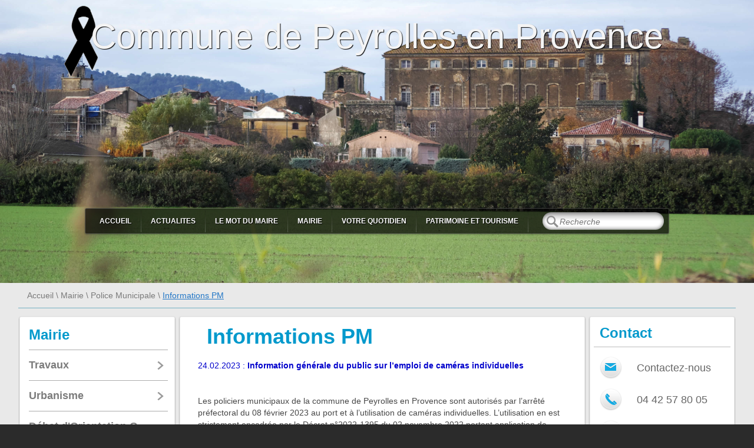

--- FILE ---
content_type: text/html; charset=utf-8
request_url: https://peyrolles-en-provence.fr/informations-pm.html?PHPSESSID=0b09f861d9eea812458c0439af301c37
body_size: 11439
content:
<!DOCTYPE html PUBLIC "-//W3C//DTD XHTML 1.0 Transitional//EN" "http://www.w3.org/TR/xhtml1/DTD/xhtml1-transitional.dtd">
<html xmlns="http://www.w3.org/1999/xhtml">
<head>
<meta name="google-site-verification" content="0JqLoxlk5tmVtgRSYUa2mB5V4kvEIYlUZxo8ib_HX-A" />
    <title>Informations PM | Mairie de Peyrolles en Provence</title>
    <meta http-equiv="Content-Type" content="text/html; charset=utf-8"/>
    <meta name="viewport" content="width=device-width, user-scalable=no" />
    <meta name="description" content="Mairie de Peyrolles en Provence" />
    <meta name="keywords" content="Mairie de Peyrolles en Provence" />
    <link rel="shortcut icon" href="/img/ico.png"/>
    <link rel="stylesheet" type="text/css" href="/css/style.css?time=" />
    <!--[if IE 7]><link rel="stylesheet" type="text/css" href="/css/styleIE7.css" /><![endif]-->
    <!--[if IE 8]><link rel="stylesheet" type="text/css" href="/css/styleIE8.css" /><![endif]-->
    <!--[if IE 9]><link rel="stylesheet" type="text/css" href="/css/styleIE9.css" /><![endif]-->
    <script type="text/javascript">
        var detect = navigator.userAgent.toLowerCase();
        if ((detect.indexOf('safari')) != -1) {
            document.write('<link rel="stylesheet" type="text/css" href="/css/styleSafari.css" />');
        }
    </script>
    <script src="/js/jquery-1.8.2.js" type="text/javascript"></script>
    <script src="/js/jquery-ui.js" type="text/javascript"></script>
    <script src="/js/jquery.mousewheel.js" type="text/javascript"></script>
    <script src="/js/jquery.smoothDivScroll-1.1-min.js" type="text/javascript"></script>
    <link rel="stylesheet" href="/css/colorbox.css" />
    <script type="text/javascript" src="/js/jquery.colorbox-min.js"></script>
    <script type="text/javascript">
        var maxDelta = 0;
        var stepWheel = 50;
        $(function () {
            //$("#datepicker1").datepicker();
            //$("#datepicker2").datepicker();
            $("#mycarousel").smoothDivScroll({
                autoScroll: "always",
                autoScrollDirection: "endlessloopright",
                autoScrollStep: 1,
                autoScrollInterval: 15,
                visibleHotSpots: "always"
            });
            maxDelta = $(".scrollableArea:first").width() - $(".scrollWrapper:first").width() + stepWheel;
            $("#mycarousel .scrollWrapper").hover(function () {
                var delta = $('#mycarousel').data("scrollXPos");
                $("#mycarousel").smoothDivScroll("stopAutoScroll");
                $('#mycarousel').bind('mousewheel', function (event, delta) {
                    if (event.preventDefault) { event.preventDefault(); }
                    if (event.stopPropagation) { event.stopPropagation(); }
                    var delta = $('#mycarousel').data("scrollWrapper").scrollLeft() + $('#mycarousel').data("speedBooster") * stepWheel;
                    if (delta >= maxDelta) delta = 0;
                    $('#mycarousel').data("scrollWrapper").scrollLeft(delta);
                });
            }, function () {
                $("#mycarousel").smoothDivScroll("startAutoScroll");
                $('#mycarousel').unbind('mousewheel');
            });
            $("#start-gallery .thumbs em").click(function () {
                var urlbigimg = $(this).find("input:hidden:first").val();
                var title = $(this).find("img:first").attr("title");
                $("#start-gallery .fullsize img").attr("src", urlbigimg);
                $("#start-gallery .fullsize .overview .oc").html(title);
            });

        });
    </script>


    <!-- agenda carousel -->

    <script type="text/javascript">
        var maxDelta = 0;
        var stepWheel = 50;
        $(function () {
            //$("#datepicker1").datepicker();
            //$("#datepicker2").datepicker();
            $("#mycarousel2").smoothDivScroll({
                autoScroll: "always",
                autoScrollDirection: "endlessloopright",
                autoScrollStep: 1,
                autoScrollInterval: 15,
                visibleHotSpots: "always"
            });
            maxDelta = $(".scrollableArea:first").width() - $(".scrollWrapper:first").width() + stepWheel;
            $("#mycarousel2 .scrollWrapper").hover(function () {
                var delta = $('#mycarousel2').data("scrollXPos");
                $("#mycarousel2").smoothDivScroll("stopAutoScroll");
                $('#mycarousel2').bind('mousewheel', function (event, delta) {
                    if (event.preventDefault) { event.preventDefault(); }
                    if (event.stopPropagation) { event.stopPropagation(); }
                    var delta = $('#mycarousel2').data("scrollWrapper").scrollLeft() + $('#mycarousel2').data("speedBooster") * stepWheel;
                    if (delta >= maxDelta) delta = 0;
                    $('#mycarousel2').data("scrollWrapper").scrollLeft(delta);
                });
            }, function () {
                $("#mycarousel2").smoothDivScroll("startAutoScroll");
                $('#mycarousel2').unbind('mousewheel');
            });
            $("#start-gallery .thumbs em").click(function () {
                var urlbigimg = $(this).find("input:hidden:first").val();
                var title = $(this).find("img:first").attr("title");
                $("#start-gallery .fullsize img").attr("src", urlbigimg);
                $("#start-gallery .fullsize .overview .oc").html(title);
            });

        });
    </script>
    <!-- end agenda carousel -->


    <script type="text/javascript">
        function News(element){
                var IdNewsItem = $(element).attr('id');
                $.ajax({
                    url:'/template/pheader.php',
                    type: 'POST',
                    data:{idnewsitem:IdNewsItem,action:'news'},
                    dataType: "html",
                    success:function(data){
                        window.location.replace('http://'+window.location.hostname+'/actualites.html');
                    }
                });
            }
        $(document).ready(function(){
            $('.data').css({'line-height':'20px'});
        });
    </script>
    <script type="text/javascript">
        $(document).ready(function(){
            $('li.level-1').each(function(){
                if(!$(this).hasClass('opened')){
                    $(this).find('a').css({"background":"none"});
                }else if($(this).hasClass('opened') && $(this).find('li.level-2').hasClass('active')){
                    $(this).find('a.first').css({"background":"url(../img/navi-on.png) no-repeat 97% 50%","border-bottom":"0"});
                    $(this).find('.sublist').show();
                    $(this).addClass('current');
                }
                else{
                    $(this).find('a.first').css({"background":"url(../img/navi-off.png) no-repeat 97% 50%"});
                }
            });
            $('li.opened:not(.current) a.first em.sc').click(function(){
                 var urlRedirect = $(this).closest('a.first').prop('href');
                   window.location.replace(urlRedirect);
                        return false;
                 }
            );
            $('li.opened:not(.current) a.first').toggle(function(){
                $(this).next('.sublist').slideDown();
                $(this).css({"background":"url(../img/navi-on.png) no-repeat 97% 50%"});
                $(this).css({"border-bottom":"0"});
            },function(){
                $(this).next('.sublist').slideUp();
                $(this).css({"background":"url(../img/navi-off.png) no-repeat 97% 50%"});
                $(this).css({"border-bottom":"1px solid #acacac"});
            });
            $('.current a.first').toggle(function(){
                $(this).next('.sublist').slideUp();
                $(this).css({"background":"url(../img/navi-off.png) no-repeat 97% 50%"});
                $(this).css({"border-bottom":"1px solid #acacac"});
            },function(){
                $(this).next('.sublist').slideDown();
                $(this).css({"background":"url(../img/navi-on.png) no-repeat 97% 50%"});
                $(this).css({"border-bottom":"0"});
            });
            $('.data').each(function(){
                var boolImg = $(this).find('a.start-image').length;
                if(boolImg==0){
                    $(this).find('.start-describing').css({"margin-left":"0"});
                }
            });
        });
    </script>
    <script type="text/javascript">
        $(document).ready(function(){
        $.datepicker.regional['fr'] = {clearText: 'Effacer', clearStatus: '',
            closeText: 'Fermer', closeStatus: 'Fermer sans modifier',
            prevText: '<Préc', prevStatus: 'Voir le mois précédent',
            nextText: 'Suiv>', nextStatus: 'Voir le mois suivant',
            currentText: 'Courant', currentStatus: 'Voir le mois courant',
            monthNames: ['Janvier','Février','Mars','Avril','Mai','Juin',
                'Juillet','Août','Septembre','Octobre','Novembre','Décembre'],
            monthNamesShort: ['Jan','Fév','Mar','Avr','Mai','Jun',
                'Jul','Aoû','Sep','Oct','Nov','Déc'],
            monthStatus: 'Voir un autre mois', yearStatus: 'Voir un autre année',
            weekHeader: 'Sm', weekStatus: '',
            dayNames: ['Dimanche','Lundi','Mardi','Mercredi','Jeudi','Vendredi','Samedi'],
            dayNamesShort: ['Dim','Lun','Mar','Mer','Jeu','Ven','Sam'],
            dayNamesMin: ['Di','Lu','Ma','Me','Je','Ve','Sa'],
            dayStatus: 'Utiliser DD comme premier jour de la semaine', dateStatus: 'Choisir le DD, MM d',
            dateFormat: 'dd/mm/yy', firstDay: 1,
            initStatus: 'Choisir la date', isRTL: false};

        $.datepicker.setDefaults($.datepicker.regional['fr']);
        });
    </script>
    <script type="text/javascript">
        function Subscribe(element){
            var Email = $('input.email').val();
            $.ajax({
                url:'/template/pheader.php',
                type: 'POST',
                data:{email:Email,action:'subscribe'},
                dataType: "html",
                success:function(data){
                    $('a.button').css({'pointer-events':'none','cursor':'default'});
                    $('.button em').css({'background-image':'url(/img/button-disabled.png)','text-shadow':'-1px 1px 1px #101013'});
                    $('input.email').val('');
                    console.log(data);
                    $('#inline p').text(data);
                    $.colorbox({inline:true, href:"#inline", width:"650px", height:"120px", opacity : "0.6"});
                    $('#cboxLoadedContent').css('overflow','hidden');
                }
            });
        }
        $('input#search').live('keypress',function(e){
            var txtSearch = $('input#search').val();
            if(e.which == 13 && txtSearch.length>0) {
                window.location.replace('http://'+window.location.hostname+'/recherche.html?text='+txtSearch);
                //console.log(txtSearch);
            }
        });

    </script>



    <script type="text/javascript">

  var _gaq = _gaq || [];
  _gaq.push(['_setAccount', 'UA-2478824-22']);
  _gaq.push(['_trackPageview']);

  (function() {
    var ga = document.createElement('script'); ga.type = 'text/javascript'; ga.async = true;
    ga.src = ('https:' == document.location.protocol ? 'https://ssl' : 'http://www') + '.google-analytics.com/ga.js';
    var s = document.getElementsByTagName('script')[0]; s.parentNode.insertBefore(ga, s);
  })();

</script>
</head>
<body >

<div class="content">
<div class="bgContent"></div>
    <div class="wrapper">
        <div class="header">

            <div class="intro">Commune de Peyrolles en Provence</div>
            <div class="menu">
                <div class="ml">
                    <div class="mr">
                        <div class="mc">
                            <div class="right">
                                <div class="search">
                                    <div class="sl">
                                        <div class="sr">
                                            <div class="sc">
                                                <input type="text" placeholder="Recherche" id="search"/>
                                            </div>
                                        </div>
                                    </div>
                                </div>
                            </div>
                            <div class="left">
                                <ul>
                                                                                  <li><a href="/"                                              >Accueil</a></li>
                                                                                        <li><a href="/actualites.html"                                              >Actualites</a></li>
                                                                                        <li><a href="/du_maire.html"                                              >Le mot du Maire</a></li>
                                                                                        <li><a href="/mairie.html"                                              >Mairie</a></li>
                                                                                        <li><a href="/votre-quotidien.html"                                              >Votre quotidien</a></li>
                                                                                        <li><a href="/patrimoine-tourisme.html"                                              >Patrimoine et Tourisme</a></li>
                                                                          </ul>
                            </div>
                            <div class="clear"></div>
                        </div>
                    </div>
                </div>
            </div>
            

        </div>

        <div class="breadcrumbs">
    <a href="home.html">Accueil</a>    <em>\</em><a href="mairie.html">Mairie</a><em>\</em><a href="#">Police Municipale</a><em>\</em><span>Informations PM</span>
    </div>
<div class="tree-columns">
<div class="middle">
    <div class="left navigation">
        <div class="panel">
            <div class="pt">
                <div class="pl">
                    <div class="pr">
                        <div class="pc"></div>
                    </div>
                </div>
            </div>
            <div class="pm-navi">
                <ul class="tree">
                    <li class="group"><a href="#">Mairie</a></li>
                                                <li class="level-1 opened">
                                <a class="first" href="travaux.html">
                                    <em class="sl">
                                        <em class="sr">
                                            <em class="sc" id="10">Travaux</em>
                                        </em>
                                    </em>
                                </a>
                                                                        <div class="sublist" style="display: none;">
                                            <div class="sl-t"></div>
                                            <div class="sl-m">
                                                <ul>
                                                                                    <li class="level-2 ">
                                                <a class="second" href="concertations.html">
                                                    <em class="sl">
                                                        <em class="sr">
                                                            <em class="sc">Concertations</em>
                                                        </em>
                                                    </em>
                                                </a>
                                            </li>
                                                                                    <li class="level-2  last-child">
                                                <a class="second" href="voiries.html">
                                                    <em class="sl">
                                                        <em class="sr">
                                                            <em class="sc">Voiries</em>
                                                        </em>
                                                    </em>
                                                </a>
                                            </li>
                                                                                        </ul>
                                            </div>
                                            <div class="sl-b"></div>
                                        </div>
                                                                    </li>
                                                    <li class="level-1 opened">
                                <a class="first" href="urbanisme.html">
                                    <em class="sl">
                                        <em class="sr">
                                            <em class="sc" id="11">Urbanisme</em>
                                        </em>
                                    </em>
                                </a>
                                                                        <div class="sublist" style="display: none;">
                                            <div class="sl-t"></div>
                                            <div class="sl-m">
                                                <ul>
                                                                                    <li class="level-2 ">
                                                <a class="second" href="demarches-2.html">
                                                    <em class="sl">
                                                        <em class="sr">
                                                            <em class="sc">Démarches</em>
                                                        </em>
                                                    </em>
                                                </a>
                                            </li>
                                                                                    <li class="level-2 ">
                                                <a class="second" href="scot.html">
                                                    <em class="sl">
                                                        <em class="sr">
                                                            <em class="sc">SCOT</em>
                                                        </em>
                                                    </em>
                                                </a>
                                            </li>
                                                                                    <li class="level-2 ">
                                                <a class="second" href="avap-zppaup.html">
                                                    <em class="sl">
                                                        <em class="sr">
                                                            <em class="sc">AVAP/ZPPAUP</em>
                                                        </em>
                                                    </em>
                                                </a>
                                            </li>
                                                                                    <li class="level-2 ">
                                                <a class="second" href="pluintercommunal.html">
                                                    <em class="sl">
                                                        <em class="sr">
                                                            <em class="sc">PLUintercommunal</em>
                                                        </em>
                                                    </em>
                                                </a>
                                            </li>
                                                                                    <li class="level-2 ">
                                                <a class="second" href="operation-facade.html">
                                                    <em class="sl">
                                                        <em class="sr">
                                                            <em class="sc">Opération Façade</em>
                                                        </em>
                                                    </em>
                                                </a>
                                            </li>
                                                                                    <li class="level-2 ">
                                                <a class="second" href="pdu-plan-deplacements-urbains.html">
                                                    <em class="sl">
                                                        <em class="sr">
                                                            <em class="sc">PDU Plan Déplacements Urbains</em>
                                                        </em>
                                                    </em>
                                                </a>
                                            </li>
                                                                                    <li class="level-2 ">
                                                <a class="second" href="reglement-local-de-publicite-intercommunal.html">
                                                    <em class="sl">
                                                        <em class="sr">
                                                            <em class="sc">Règlement Local de Publicité Intercommunal</em>
                                                        </em>
                                                    </em>
                                                </a>
                                            </li>
                                                                                    <li class="level-2 ">
                                                <a class="second" href="numerotation.html">
                                                    <em class="sl">
                                                        <em class="sr">
                                                            <em class="sc">NUMEROTATION</em>
                                                        </em>
                                                    </em>
                                                </a>
                                            </li>
                                                                                        </ul>
                                            </div>
                                            <div class="sl-b"></div>
                                        </div>
                                                                    </li>
                                                    <li class="level-1 ">
                                <a class="first" href="orientations-generales.html">
                                    <em class="sl">
                                        <em class="sr">
                                            <em class="sc" id="95">Débat d'Orientation Générale</em>
                                        </em>
                                    </em>
                                </a>
                                                            </li>
                                                    <li class="level-1 opened">
                                <a class="first" href="demarches-administratives.html">
                                    <em class="sl">
                                        <em class="sr">
                                            <em class="sc" id="12">Démarches admin</em>
                                        </em>
                                    </em>
                                </a>
                                                                        <div class="sublist" style="display: none;">
                                            <div class="sl-t"></div>
                                            <div class="sl-m">
                                                <ul>
                                                                                    <li class="level-2 ">
                                                <a class="second" href="timbre-fiscal-dematerialise.html">
                                                    <em class="sl">
                                                        <em class="sr">
                                                            <em class="sc">Timbre fiscal dématérialisé</em>
                                                        </em>
                                                    </em>
                                                </a>
                                            </li>
                                                                                    <li class="level-2 ">
                                                <a class="second" href="etat-civil-2.html">
                                                    <em class="sl">
                                                        <em class="sr">
                                                            <em class="sc">État-Civil</em>
                                                        </em>
                                                    </em>
                                                </a>
                                            </li>
                                                                                    <li class="level-2  last-child">
                                                <a class="second" href="cartes-grises.html">
                                                    <em class="sl">
                                                        <em class="sr">
                                                            <em class="sc">Cartes Grises</em>
                                                        </em>
                                                    </em>
                                                </a>
                                            </li>
                                                                                    <li class="level-2 ">
                                                <a class="second" href="permis-de-conduire.html">
                                                    <em class="sl">
                                                        <em class="sr">
                                                            <em class="sc">Permis de conduire</em>
                                                        </em>
                                                    </em>
                                                </a>
                                            </li>
                                                                                    <li class="level-2 ">
                                                <a class="second" href="carte-d-identite.html">
                                                    <em class="sl">
                                                        <em class="sr">
                                                            <em class="sc">Carte d'identité</em>
                                                        </em>
                                                    </em>
                                                </a>
                                            </li>
                                                                                    <li class="level-2 ">
                                                <a class="second" href="declaration-de-biens-immobiliers.html">
                                                    <em class="sl">
                                                        <em class="sr">
                                                            <em class="sc">déclaration de biens immobiliers</em>
                                                        </em>
                                                    </em>
                                                </a>
                                            </li>
                                                                                        </ul>
                                            </div>
                                            <div class="sl-b"></div>
                                        </div>
                                                                    </li>
                                                    <li class="level-1 opened">
                                <a class="first" href="police-municipale.html">
                                    <em class="sl">
                                        <em class="sr">
                                            <em class="sc" id="14">Police Municipale</em>
                                        </em>
                                    </em>
                                </a>
                                                                        <div class="sublist" style="display: none;">
                                            <div class="sl-t"></div>
                                            <div class="sl-m">
                                                <ul>
                                                                                    <li class="level-2 ">
                                                <a class="second" href="reglementation.html">
                                                    <em class="sl">
                                                        <em class="sr">
                                                            <em class="sc">Réglementation</em>
                                                        </em>
                                                    </em>
                                                </a>
                                            </li>
                                                                                    <li class="level-2 ">
                                                <a class="second" href="declaration-de-chiens-dangereux.html">
                                                    <em class="sl">
                                                        <em class="sr">
                                                            <em class="sc">Déclaration de chiens dangereux</em>
                                                        </em>
                                                    </em>
                                                </a>
                                            </li>
                                                                                    <li class="level-2 ">
                                                <a class="second" href="securite-routiere.html">
                                                    <em class="sl">
                                                        <em class="sr">
                                                            <em class="sc">Sécurité Routière</em>
                                                        </em>
                                                    </em>
                                                </a>
                                            </li>
                                                                                    <li class="level-2 active">
                                                <a class="second" href="informations-pm.html">
                                                    <em class="sl">
                                                        <em class="sr">
                                                            <em class="sc">Informations PM</em>
                                                        </em>
                                                    </em>
                                                </a>
                                            </li>
                                                                                        </ul>
                                            </div>
                                            <div class="sl-b"></div>
                                        </div>
                                                                    </li>
                                                    <li class="level-1 ">
                                <a class="first" href="peyrolles-info.html">
                                    <em class="sl">
                                        <em class="sr">
                                            <em class="sc" id="15">Peyrolles INFO</em>
                                        </em>
                                    </em>
                                </a>
                                                            </li>
                                                    <li class="level-1 ">
                                <a class="first" href="mairie-sur-mobile.html">
                                    <em class="sl">
                                        <em class="sr">
                                            <em class="sc" id="78">Version Mobile</em>
                                        </em>
                                    </em>
                                </a>
                                                            </li>
                                                    <li class="level-1 ">
                                <a class="first" href="presse.html">
                                    <em class="sl">
                                        <em class="sr">
                                            <em class="sc" id="98">Presse</em>
                                        </em>
                                    </em>
                                </a>
                                                            </li>
                                                    <li class="level-1 ">
                                <a class="first" href="arretes.html">
                                    <em class="sl">
                                        <em class="sr">
                                            <em class="sc" id="99">Arrêtés</em>
                                        </em>
                                    </em>
                                </a>
                                                            </li>
                                                    <li class="level-1 ">
                                <a class="first" href="conseil-municipal-des-jeunes-3.html">
                                    <em class="sl">
                                        <em class="sr">
                                            <em class="sc" id="128">Conseil Municipal des Jeunes</em>
                                        </em>
                                    </em>
                                </a>
                                                            </li>
                                                    <li class="level-1 ">
                                <a class="first" href="deliberations-2018.html">
                                    <em class="sl">
                                        <em class="sr">
                                            <em class="sc" id="130">Délibérations Conseil Municipal</em>
                                        </em>
                                    </em>
                                </a>
                                                            </li>
                                                    <li class="level-1 ">
                                <a class="first" href="environnement-2.html">
                                    <em class="sl">
                                        <em class="sr">
                                            <em class="sc" id="226">Environnement</em>
                                        </em>
                                    </em>
                                </a>
                                                            </li>
                                                    <li class="level-1 ">
                                <a class="first" href="mentions-legales-2.html">
                                    <em class="sl">
                                        <em class="sr">
                                            <em class="sc" id="232">Mentions légales</em>
                                        </em>
                                    </em>
                                </a>
                                                            </li>
                                                    <li class="level-1 ">
                                <a class="first" href="politique-de-confidentialite-marches-public.html">
                                    <em class="sl">
                                        <em class="sr">
                                            <em class="sc" id="243">Marchés Publics</em>
                                        </em>
                                    </em>
                                </a>
                                                            </li>
                                                    <li class="level-1 ">
                                <a class="first" href="avis-d-enquete-publique-2.html">
                                    <em class="sl">
                                        <em class="sr">
                                            <em class="sc" id="244">Enquêtes publiques</em>
                                        </em>
                                    </em>
                                </a>
                                                            </li>
                                                    <li class="level-1 ">
                                <a class="first" href="rapport-social-unique-rsu.html">
                                    <em class="sl">
                                        <em class="sr">
                                            <em class="sc" id="251">Rapport Social Unique (RSU)</em>
                                        </em>
                                    </em>
                                </a>
                                                            </li>
                                                    <li class="level-1 opened">
                                <a class="first" href="securite-civile.html">
                                    <em class="sl">
                                        <em class="sr">
                                            <em class="sc" id="254">Sécurité Civile</em>
                                        </em>
                                    </em>
                                </a>
                                                                        <div class="sublist" style="display: none;">
                                            <div class="sl-t"></div>
                                            <div class="sl-m">
                                                <ul>
                                                                                    <li class="level-2 ">
                                                <a class="second" href="prevention-des-risques-majeurs-dicrim.html">
                                                    <em class="sl">
                                                        <em class="sr">
                                                            <em class="sc">Prévention des risques majeurs - DICRIM</em>
                                                        </em>
                                                    </em>
                                                </a>
                                            </li>
                                                                                    <li class="level-2 ">
                                                <a class="second" href="inscription-alerte-sms.html">
                                                    <em class="sl">
                                                        <em class="sr">
                                                            <em class="sc">Inscription alerte SMS</em>
                                                        </em>
                                                    </em>
                                                </a>
                                            </li>
                                                                                    <li class="level-2 ">
                                                <a class="second" href="voisins-vigilants-et-solidaires.html">
                                                    <em class="sl">
                                                        <em class="sr">
                                                            <em class="sc">Voisins Vigilants et Solidaires</em>
                                                        </em>
                                                    </em>
                                                </a>
                                            </li>
                                                                                    <li class="level-2 ">
                                                <a class="second" href="dossier-departemental-sur-les-risques-majeurs.html">
                                                    <em class="sl">
                                                        <em class="sr">
                                                            <em class="sc">Dossier Départemental sur les Risques Majeurs</em>
                                                        </em>
                                                    </em>
                                                </a>
                                            </li>
                                                                                    <li class="level-2  last-child">
                                                <a class="second" href="plan-communal-de-sauvegarde.html">
                                                    <em class="sl">
                                                        <em class="sr">
                                                            <em class="sc">Plan Communal de Sauvegarde</em>
                                                        </em>
                                                    </em>
                                                </a>
                                            </li>
                                                                                        </ul>
                                            </div>
                                            <div class="sl-b"></div>
                                        </div>
                                                                    </li>
                                        </ul>
            </div>
            <div class="pb">
                <div class="pl">
                    <div class="pr">
                        <div class="pc"></div>
                    </div>
                </div>
            </div>
        </div>
    </div>
    <div class="main">
        <div class="inner">
        <div class="panel">
                                <div class="pt">
                                    <div class="pl">
                                        <div class="pr">
                                            <div class="pc"></div>
                                        </div>
                                    </div>
                                </div>
                                <div class="pm">
                                    <div class="pl">
                                        <div class="pr">
                                            <div class="pc" style="min-height: 970px;">
                                                <h1>Informations PM</h1>
                                                <p><font color="#0000cc">24.02.2023 : <b>Information générale du public sur l’emploi de caméras individuelles</b></font><div><font color="#0000cc"><b><br /></b></font><p>Les policiers municipaux de la commune de Peyrolles en Provence sont autorisés par l’arrêté préfectoral du 08 février 2023 au port et à l’utilisation de caméras individuelles. L’utilisation en est strictement encadrée par le Décret n°2022-1395 du 02 novembre 2022 portant application de l’article L. 241-2 et R.241-8 et suivants du code de la sécurité intérieure et les dispositions relatives aux traitements de données à caractère personnel provenant des caméras individuelles des agents de police municipale. Ce décret est consultable sur le lien suivant :</p><p><a href="https://www.legifrance.gouv.fr/jorf/id/JORFTEXT000046514124" target="_blank">https://www.legifrance.gouv.fr/jorf/id/JORFTEXT000046514124</a></p><p><br /></p><p>fichier à télécharger : &quot;information caméras PM&quot;</p><p><br /></p><p>Ouvertures  du Service<b>&nbsp;</b> :  <b>Lundi - Mardi - Jeudi  - Vendredi : de  08h00 à  12h00  et de  14h00 à 17h30</b></p><p><b>Mercredi de 07h00 à 17h30</b></p><p><b>Samedi de 07h00 à 14h30</b></p><p>Les horaires peuvent varier.</p></div></p>
                                                <div>
                                                    <!--UPLOADED FILES-->
                                                                                                            <br><br>
                                                        <h3>
Fichiers à télécharger</h3>
                                                                                                                        <p><b>1.</b> information caméras PM (205.49 Kb, PDF, <a href="/struct_file.php?id=1324">Télécharger</a>)</p>
                                                                                                                    <!-- UPLOADED FILES-->
                                                </div>
                                            </div>

                                        </div>

                                    </div>
                                </div>
                                <div class="pb">
                                    <div class="pl">
                                        <div class="pr">
                                            <div class="pc"></div>
                                        </div>
                                    </div>
                                </div>
                            </div>
        </div>
    </div>
    <div class="clear"></div>
</div>
<div class="right">
    <div class="panel">
        <div class="pt">
            <div class="pl">
                <div class="pr">
                    <div class="pc"></div>
                </div>
            </div>
        </div>
        <div class="pm">
            <div class="pl">
                <div class="pr">
                    <div class="pc">
                        <h3>Contact</h3>
                        <ul class="contact">
                            <li class="mail">
                                <a href="contact.html">Contactez-nous</a>
                            </li>
                            <li class="phone">
                                <a href="#">04 42 57 80 05</a>
                            </li>
                            <li class="fb">
                                <a href="https://www.facebook.com/pages/Ville-de-Peyrolles-en-Provence/360073860746733" target="_blank">Facebook</a>
                            </li>
<!--                            <li class="flickr">-->
<!--                                <a target="_blank" href="http://www.flickr.com/photos/peyrollesenprovence/sets/">Flickr</a>-->
<!--                            </li>-->
                            <li class="fb">
                                <a href="https://www.facebook.com/peyrolles" target="_blank">Album photo</a>
                            </li>
                        </ul>
                    </div>
                </div>
            </div>
        </div>
        <div class="pb">
            <div class="pl">
                <div class="pr">
                    <div class="pc"></div>
                </div>
            </div>
        </div>
    </div>
    <div class="panel">
        <div class="pt">
            <div class="pl">
                <div class="pr">
                    <div class="pc"></div>
                </div>
            </div>
        </div>
        <div class="pm">
            <div class="pl">
                <div class="pr">
                    <div class="pc">
                        <h3 class="no-border">Accès rapide</h3>
                        <div class="bg">
                            <ul class="rapide">
                                <li><a href="restauration-scolaire.html">Menu Cantine</a></li>
                                <li><a href="transport.html">Transport</a></li>
                                <li><a href="phototheque.html">Photothèque</a></li>
                                <li><a href="peyrolles-info.html">Peyrolles INFO</a></li>
                                <li><a href="demarches-administratives.html">Démarches</a></li>
                                <li><a href="numeros-utiles.html">Numéros utiles</a></li>
                            </ul>
                        </div>
                    </div>
                </div>
            </div>
        </div>
        <div class="pb">
            <div class="pl">
                <div class="pr">
                    <div class="pc"></div>
                </div>
            </div>
        </div>
    </div>
    <div class="gbox">
        <div class="gbl">
            <div class="gbr">
                <div class="gbc">
                    <a href="agenda.html" class="blink">
                        <em class="bll">
                            <em class="blr">
                                <em class="blc">Agenda</em>
                            </em>
                        </em>
                    </a>
                </div>
            </div>
        </div>
    </div>
    <div class="gbox">
        <div class="gbl">
            <div class="gbr">
                <div class="gbc">
                    <a href="plan.html" class="blink">
                        <em class="bll">
                            <em class="blr">
                                <em class="blc">Plan</em>
                            </em>
                        </em>
                    </a>
                </div>
            </div>
        </div>
    </div>
    <div class="gbox">
        <div class="gbl">
            <div class="gbr">
                <div class="gbc">
                    <a href="mairie-sur-mobile.html" class="blink">
                        <em class="bll">
                            <em class="blr">
                                <em class="blc">Mairie sur Mobile</em>
                            </em>
                        </em>
                    </a>
                </div>
            </div>
        </div>
    </div>
</div>
<div class="clear"></div>
</div>﻿</div>
</div>
   
        <div class="foter_wrap">
        <div class="wrapper ">
        <div class="slider-panel">
                <div class="spt">
                    <div class="spl">
                        <div class="spr">
                            <div class="spc"></div>
                        </div>
                    </div>
                </div>
                <div class="spm">
                    <div class="spl">
                        <div class="spr">
                            <div class="spc">
                                <h3 class="font">Photothèque</h3>
                                <div id="mycarousel" class="scrollable">
                                    <div class="scrollingHotSpotLeft"></div>
                                    <div class="scrollingHotSpotRight"></div>
                                    <div class="scrollWrapper">
                                        <div class="scrollableArea">
                                                                                                                        <a href="javascript:void(0)"><img src="/images/gallery/201.jpg" alt="Chef orchestre" /></a>
                                                                                                                        <a href="javascript:void(0)"><img src="/images/gallery/278.jpg" alt="arrive" /></a>
                                                                                                                        <a href="javascript:void(0)"><img src="/images/gallery/335.jpg" alt="table" /></a>
                                                                                                                        <a href="javascript:void(0)"><img src="/images/gallery/343.jpg" alt="marche de noel 2016 1" /></a>
                                                                                                                        <a href="javascript:void(0)"><img src="/images/gallery/371.jpg" alt="Arrivee Indra" /></a>
                                                                                                                        <a href="javascript:void(0)"><img src="/images/gallery/92.jpg" alt="Vue Est 1" /></a>
                                                                                                                        <a href="javascript:void(0)"><img src="/images/gallery/160.jpg" alt="Archer Château" /></a>
                                                                                                                        <a href="javascript:void(0)"><img src="/images/gallery/227.jpg" alt="Aillaud" /></a>
                                                                                                                        <a href="javascript:void(0)"><img src="/images/gallery/279.jpg" alt="Arrive2" /></a>
                                                                                                                        <a href="javascript:void(0)"><img src="/images/gallery/336.jpg" alt="trio" /></a>
                                                                                                                        <a href="javascript:void(0)"><img src="/images/gallery/344.jpg" alt="marche de noel 2016- discours" /></a>
                                                                                                                        <a href="javascript:void(0)"><img src="/images/gallery/372.jpg" alt="" /></a>
                                                                                                                        <a href="javascript:void(0)"><img src="/images/gallery/203.jpg" alt="Cors" /></a>
                                                                                                                        <a href="javascript:void(0)"><img src="/images/gallery/228.jpg" alt="Anna Marie" /></a>
                                                                                                                        <a href="javascript:void(0)"><img src="/images/gallery/93.jpg" alt="Vue générale 1" /></a>
                                                                                                                        <a href="javascript:void(0)"><img src="/images/gallery/161.jpg" alt="Arrivé Roy" /></a>
                                                                                                                        <a href="javascript:void(0)"><img src="/images/gallery/280.jpg" alt="Cooper" /></a>
                                                                                                                        <a href="javascript:void(0)"><img src="/images/gallery/337.jpg" alt="final" /></a>
                                                                                                                        <a href="javascript:void(0)"><img src="/images/gallery/345.jpg" alt="Marche de noel 2016 - groupe1" /></a>
                                                                                                                        <a href="javascript:void(0)"><img src="/images/gallery/373.jpg" alt="" /></a>
                                                                                                                        <a href="javascript:void(0)"><img src="/images/gallery/204.jpg" alt="Flutes" /></a>
                                                                                                                        <a href="javascript:void(0)"><img src="/images/gallery/94.jpg" alt="Vue générale 2" /></a>
                                                                                                                        <a href="javascript:void(0)"><img src="/images/gallery/162.jpg" alt="Arrivé 2" /></a>
                                                                                                                        <a href="javascript:void(0)"><img src="/images/gallery/229.jpg" alt="CCAS" /></a>
                                                                                                                        <a href="javascript:void(0)"><img src="/images/gallery/281.jpg" alt="CPA" /></a>
                                                                                                                        <a href="javascript:void(0)"><img src="/images/gallery/338.jpg" alt="troupe1" /></a>
                                                                                                                        <a href="javascript:void(0)"><img src="/images/gallery/346.jpg" alt="marche de noel 2016-mini groupe" /></a>
                                                                                                                        <a href="javascript:void(0)"><img src="/images/gallery/374.jpg" alt="" /></a>
                                                                                                                        <a href="javascript:void(0)"><img src="/images/gallery/205.jpg" alt="Intro1" /></a>
                                                                                                                        <a href="javascript:void(0)"><img src="/images/gallery/95.jpg" alt="Vue générale 3" /></a>
                                                                                                                        <a href="javascript:void(0)"><img src="/images/gallery/163.jpg" alt="Arrivé Roy 2" /></a>
                                                                                                                        <a href="javascript:void(0)"><img src="/images/gallery/230.jpg" alt="Celine" /></a>
                                                                                                                        <a href="javascript:void(0)"><img src="/images/gallery/282.jpg" alt="depart" /></a>
                                                                                                                        <a href="javascript:void(0)"><img src="/images/gallery/347.jpg" alt="marche de noel 2016-stand1" /></a>
                                                                                                                        <a href="javascript:void(0)"><img src="/images/gallery/375.jpg" alt="" /></a>
                                                                                                                        <a href="javascript:void(0)"><img src="/images/gallery/206.jpg" alt="Intro2" /></a>
                                                                                                                        <a href="javascript:void(0)"><img src="/images/gallery/96.jpg" alt="Vue générale 4" /></a>
                                                                                                                        <a href="javascript:void(0)"><img src="/images/gallery/164.jpg" alt="Bacleur" /></a>
                                                                                                                        <a href="javascript:void(0)"><img src="/images/gallery/231.jpg" alt="Chant" /></a>
                                                                                                                        <a href="javascript:void(0)"><img src="/images/gallery/283.jpg" alt="échauffement" /></a>
                                                                                                                        <a href="javascript:void(0)"><img src="/images/gallery/340.jpg" alt="troupe1 2eme" /></a>
                                                                                                                        <a href="javascript:void(0)"><img src="/images/gallery/348.jpg" alt="marche de noel 2016-stand2" /></a>
                                                                                                                        <a href="javascript:void(0)"><img src="/images/gallery/376.jpg" alt="" /></a>
                                                                                                                        <a href="javascript:void(0)"><img src="/images/gallery/97.jpg" alt="Maternelle F. Dolto" /></a>
                                                                                                                        <a href="javascript:void(0)"><img src="/images/gallery/165.jpg" alt="Chariot" /></a>
                                                                                                                        <a href="javascript:void(0)"><img src="/images/gallery/207.jpg" alt="Intro3" /></a>
                                                                                                                        <a href="javascript:void(0)"><img src="/images/gallery/232.jpg" alt="Cheval" /></a>
                                                                                                                        <a href="javascript:void(0)"><img src="/images/gallery/284.jpg" alt="échauffement  2" /></a>
                                                                                                                        <a href="javascript:void(0)"><img src="/images/gallery/341.jpg" alt="intro 2eme" /></a>
                                                                                                                        <a href="javascript:void(0)"><img src="/images/gallery/349.jpg" alt="marche de noel 2016-stand3" /></a>
                                                                                                                        <a href="javascript:void(0)"><img src="/images/gallery/377.jpg" alt="" /></a>
                                                                                                                        <a href="javascript:void(0)"><img src="/images/gallery/98.jpg" alt="Hôtel de ville 2" /></a>
                                                                                                                        <a href="javascript:void(0)"><img src="/images/gallery/166.jpg" alt="Camp" /></a>
                                                                                                                        <a href="javascript:void(0)"><img src="/images/gallery/208.jpg" alt="Public" /></a>
                                                                                                                        <a href="javascript:void(0)"><img src="/images/gallery/233.jpg" alt="Country1" /></a>
                                                                                                                        <a href="javascript:void(0)"><img src="/images/gallery/285.jpg" alt="mur" /></a>
                                                                                                                        <a href="javascript:void(0)"><img src="/images/gallery/342.jpg" alt="troupe3 2eme" /></a>
                                                                                                                        <a href="javascript:void(0)"><img src="/images/gallery/350.jpg" alt="marched de noel 2016- comite" /></a>
                                                                                                                        <a href="javascript:void(0)"><img src="/images/gallery/378.jpg" alt="" /></a>
                                                                                                                        <a href="javascript:void(0)"><img src="/images/gallery/99.jpg" alt="Hôtel de ville 1" /></a>
                                                                                                                        <a href="javascript:void(0)"><img src="/images/gallery/167.jpg" alt="Château garde" /></a>
                                                                                                                        <a href="javascript:void(0)"><img src="/images/gallery/209.jpg" alt="Public1" /></a>
                                                                                                                        <a href="javascript:void(0)"><img src="/images/gallery/234.jpg" alt="Country2" /></a>
                                                                                                                        <a href="javascript:void(0)"><img src="/images/gallery/286.jpg" alt="départ dur" /></a>
                                                                                                                        <a href="javascript:void(0)"><img src="/images/gallery/379.jpg" alt="" /></a>
                                                                                                                        <a href="javascript:void(0)"><img src="/images/gallery/100.jpg" alt="St Sepulcre 1" /></a>
                                                                                                                        <a href="javascript:void(0)"><img src="/images/gallery/168.jpg" alt="Thomas" /></a>
                                                                                                                        <a href="javascript:void(0)"><img src="/images/gallery/210.jpg" alt="Solo violon" /></a>
                                                                                                                        <a href="javascript:void(0)"><img src="/images/gallery/235.jpg" alt="Country 3" /></a>
                                                                                                                        <a href="javascript:void(0)"><img src="/images/gallery/287.jpg" alt="montée" /></a>
                                                                                                                        <a href="javascript:void(0)"><img src="/images/gallery/352.jpg" alt="marche de noel 2016-maurice troin" /></a>
                                                                                                                        <a href="javascript:void(0)"><img src="/images/gallery/380.jpg" alt="" /></a>
                                                                                                                        <a href="javascript:void(0)"><img src="/images/gallery/101.jpg" alt="St Sepulcre 2" /></a>
                                                                                                                        <a href="javascript:void(0)"><img src="/images/gallery/169.jpg" alt="Apéro mairie" /></a>
                                                                                                                        <a href="javascript:void(0)"><img src="/images/gallery/211.jpg" alt="Surplomb" /></a>
                                                                                                                        <a href="javascript:void(0)"><img src="/images/gallery/236.jpg" alt="Enfant" /></a>
                                                                                                                        <a href="javascript:void(0)"><img src="/images/gallery/288.jpg" alt="mur 1" /></a>
                                                                                                                        <a href="javascript:void(0)"><img src="/images/gallery/353.jpg" alt="marche de noel 2016-chevre" /></a>
                                                                                                                        <a href="javascript:void(0)"><img src="/images/gallery/381.jpg" alt="" /></a>
                                                                                                                        <a href="javascript:void(0)"><img src="/images/gallery/102.jpg" alt="Vue Est 2" /></a>
                                                                                                                        <a href="javascript:void(0)"><img src="/images/gallery/170.jpg" alt="Feu nuit" /></a>
                                                                                                                        <a href="javascript:void(0)"><img src="/images/gallery/212.jpg" alt="Violon" /></a>
                                                                                                                        <a href="javascript:void(0)"><img src="/images/gallery/237.jpg" alt="Feu1" /></a>
                                                                                                                        <a href="javascript:void(0)"><img src="/images/gallery/289.jpg" alt="cochon" /></a>
                                                                                                                        <a href="javascript:void(0)"><img src="/images/gallery/354.jpg" alt="marche de noel 2016-groupe noel" /></a>
                                                                                                                        <a href="javascript:void(0)"><img src="/images/gallery/382.jpg" alt="" /></a>
                                                                                                                        <a href="javascript:void(0)"><img src="/images/gallery/103.jpg" alt="Peyrolles 1" /></a>
                                                                                                                        <a href="javascript:void(0)"><img src="/images/gallery/171.jpg" alt="feu nuit 2" /></a>
                                                                                                                        <a href="javascript:void(0)"><img src="/images/gallery/238.jpg" alt="Feu2" /></a>
                                                                                                                        <a href="javascript:void(0)"><img src="/images/gallery/290.jpg" alt="passage air" /></a>
                                                                                                                        <a href="javascript:void(0)"><img src="/images/gallery/355.jpg" alt="marche de noel 2016-fleurs" /></a>
                                                                                                                        <a href="javascript:void(0)"><img src="/images/gallery/383.jpg" alt="" /></a>
                                                                                                                        <a href="javascript:void(0)"><img src="/images/gallery/104.jpg" alt="Peyrolles 2" /></a>
                                                                                                                        <a href="javascript:void(0)"><img src="/images/gallery/172.jpg" alt="Cracheur feu" /></a>
                                                                                                                        <a href="javascript:void(0)"><img src="/images/gallery/239.jpg" alt="Feu3" /></a>
                                                                                                                        <a href="javascript:void(0)"><img src="/images/gallery/291.jpg" alt="passage air 1" /></a>
                                                                                                                        <a href="javascript:void(0)"><img src="/images/gallery/356.jpg" alt="marche de noel 2016-tourneur" /></a>
                                                                                                                        <a href="javascript:void(0)"><img src="/images/gallery/384.jpg" alt="" /></a>
                                                                                                                        <a href="javascript:void(0)"><img src="/images/gallery/173.jpg" alt="Feu Château" /></a>
                                                                                                                        <a href="javascript:void(0)"><img src="/images/gallery/105.jpg" alt="Peyrolles 3" /></a>
                                                                                                                        <a href="javascript:void(0)"><img src="/images/gallery/240.jpg" alt="Feu4" /></a>
                                                                                                                        <a href="javascript:void(0)"><img src="/images/gallery/292.jpg" alt="passage air 2" /></a>
                                                                                                                        <a href="javascript:void(0)"><img src="/images/gallery/357.jpg" alt="marche de noel-stand4" /></a>
                                                                                                                        <a href="javascript:void(0)"><img src="/images/gallery/385.jpg" alt="" /></a>
                                                                                                                        <a href="javascript:void(0)"><img src="/images/gallery/174.jpg" alt="cuisine" /></a>
                                                                                                                        <a href="javascript:void(0)"><img src="/images/gallery/106.jpg" alt="Peyrolles 4" /></a>
                                                                                                                        <a href="javascript:void(0)"><img src="/images/gallery/241.jpg" alt="Feu5" /></a>
                                                                                                                        <a href="javascript:void(0)"><img src="/images/gallery/293.jpg" alt="passage air 3" /></a>
                                                                                                                        <a href="javascript:void(0)"><img src="/images/gallery/358.jpg" alt="marche de noel 2016- stand5" /></a>
                                                                                                                        <a href="javascript:void(0)"><img src="/images/gallery/386.jpg" alt="" /></a>
                                                                                                                        <a href="javascript:void(0)"><img src="/images/gallery/175.jpg" alt="Illuminations" /></a>
                                                                                                                        <a href="javascript:void(0)"><img src="/images/gallery/107.jpg" alt="Peyrolles 6" /></a>
                                                                                                                        <a href="javascript:void(0)"><img src="/images/gallery/242.jpg" alt="Feu6" /></a>
                                                                                                                        <a href="javascript:void(0)"><img src="/images/gallery/294.jpg" alt="passage air 4" /></a>
                                                                                                                        <a href="javascript:void(0)"><img src="/images/gallery/359.jpg" alt="marche de noel 2016-expo tableaux" /></a>
                                                                                                                        <a href="javascript:void(0)"><img src="/images/gallery/387.jpg" alt="" /></a>
                                                                                                                        <a href="javascript:void(0)"><img src="/images/gallery/176.jpg" alt="Gardes" /></a>
                                                                                                                        <a href="javascript:void(0)"><img src="/images/gallery/108.jpg" alt="Peyrolles 7" /></a>
                                                                                                                        <a href="javascript:void(0)"><img src="/images/gallery/243.jpg" alt="Feu7" /></a>
                                                                                                                        <a href="javascript:void(0)"><img src="/images/gallery/295.jpg" alt="passage air 5" /></a>
                                                                                                                        <a href="javascript:void(0)"><img src="/images/gallery/360.jpg" alt="marche de noel 2016-pere auto" /></a>
                                                                                                                        <a href="javascript:void(0)"><img src="/images/gallery/388.jpg" alt="" /></a>
                                                                                                                        <a href="javascript:void(0)"><img src="/images/gallery/177.jpg" alt="Musicien" /></a>
                                                                                                                        <a href="javascript:void(0)"><img src="/images/gallery/109.jpg" alt="Peyrolles 8" /></a>
                                                                                                                        <a href="javascript:void(0)"><img src="/images/gallery/244.jpg" alt="Feu8" /></a>
                                                                                                                        <a href="javascript:void(0)"><img src="/images/gallery/296.jpg" alt="passage air 6" /></a>
                                                                                                                        <a href="javascript:void(0)"><img src="/images/gallery/361.jpg" alt="marche de noel 2016-stand6" /></a>
                                                                                                                        <a href="javascript:void(0)"><img src="/images/gallery/389.jpg" alt="" /></a>
                                                                                                                        <a href="javascript:void(0)"><img src="/images/gallery/178.jpg" alt="Lepreux 2" /></a>
                                                                                                                        <a href="javascript:void(0)"><img src="/images/gallery/158.jpg" alt="555" /></a>
                                                                                                                        <a href="javascript:void(0)"><img src="/images/gallery/245.jpg" alt="Feu9" /></a>
                                                                                                                        <a href="javascript:void(0)"><img src="/images/gallery/297.jpg" alt="passage air sortie" /></a>
                                                                                                                        <a href="javascript:void(0)"><img src="/images/gallery/362.jpg" alt="marche de noel 2016-stand7" /></a>
                                                                                                                        <a href="javascript:void(0)"><img src="/images/gallery/390.jpg" alt="" /></a>
                                                                                                                        <a href="javascript:void(0)"><img src="/images/gallery/179.jpg" alt="Lepreux" /></a>
                                                                                                                        <a href="javascript:void(0)"><img src="/images/gallery/246.jpg" alt="Giraud" /></a>
                                                                                                                        <a href="javascript:void(0)"><img src="/images/gallery/298.jpg" alt="tunnel eau" /></a>
                                                                                                                        <a href="javascript:void(0)"><img src="/images/gallery/363.jpg" alt="marche de noel 2016-beffroi" /></a>
                                                                                                                        <a href="javascript:void(0)"><img src="/images/gallery/391.jpg" alt="" /></a>
                                                                                                                        <a href="javascript:void(0)"><img src="/images/gallery/180.jpg" alt="adherent" /></a>
                                                                                                                        <a href="javascript:void(0)"><img src="/images/gallery/247.jpg" alt="Jean Luc" /></a>
                                                                                                                        <a href="javascript:void(0)"><img src="/images/gallery/299.jpg" alt="tunnel eau 3" /></a>
                                                                                                                        <a href="javascript:void(0)"><img src="/images/gallery/364.jpg" alt="marche de noel  2016-stand8" /></a>
                                                                                                                        <a href="javascript:void(0)"><img src="/images/gallery/392.jpg" alt="" /></a>
                                                                                                                        <a href="javascript:void(0)"><img src="/images/gallery/181.jpg" alt="Olivier Frégeac discours" /></a>
                                                                                                                        <a href="javascript:void(0)"><img src="/images/gallery/248.jpg" alt="Lancement" /></a>
                                                                                                                        <a href="javascript:void(0)"><img src="/images/gallery/300.jpg" alt="tunnel eau 4" /></a>
                                                                                                                        <a href="javascript:void(0)"><img src="/images/gallery/365.jpg" alt="marche de noel 2016-stand9" /></a>
                                                                                                                        <a href="javascript:void(0)"><img src="/images/gallery/393.jpg" alt="" /></a>
                                                                                                                        <a href="javascript:void(0)"><img src="/images/gallery/182.jpg" alt="Olivier Frégeac entretien" /></a>
                                                                                                                        <a href="javascript:void(0)"><img src="/images/gallery/249.jpg" alt="Les Pinceaux" /></a>
                                                                                                                        <a href="javascript:void(0)"><img src="/images/gallery/301.jpg" alt="tunnel eau 5" /></a>
                                                                                                                        <a href="javascript:void(0)"><img src="/images/gallery/366.jpg" alt="marche de noel 2016-stand10" /></a>
                                                                                                                        <a href="javascript:void(0)"><img src="/images/gallery/394.jpg" alt="" /></a>
                                                                                                                        <a href="javascript:void(0)"><img src="/images/gallery/183.jpg" alt="Regard" /></a>
                                                                                                                        <a href="javascript:void(0)"><img src="/images/gallery/250.jpg" alt="Maurice Virginie" /></a>
                                                                                                                        <a href="javascript:void(0)"><img src="/images/gallery/302.jpg" alt="tunnel eau 6" /></a>
                                                                                                                        <a href="javascript:void(0)"><img src="/images/gallery/367.jpg" alt="marche de noel 2016-Virginie" /></a>
                                                                                                                        <a href="javascript:void(0)"><img src="/images/gallery/395.jpg" alt="" /></a>
                                                                                                                        <a href="javascript:void(0)"><img src="/images/gallery/184.jpg" alt="President" /></a>
                                                                                                                        <a href="javascript:void(0)"><img src="/images/gallery/251.jpg" alt="Michel" /></a>
                                                                                                                                                                <a href="javascript:void(0)"><img src="/images/gallery/368.jpg" alt="marche de noel 2016-feu1" /></a>
                                                                                                                        <a href="javascript:void(0)"><img src="/images/gallery/396.jpg" alt="" /></a>
                                                                                                                        <a href="javascript:void(0)"><img src="/images/gallery/185.jpg" alt="sujet peintre" /></a>
                                                                                                                        <a href="javascript:void(0)"><img src="/images/gallery/252.jpg" alt="Noel" /></a>
                                                                                                                        <a href="javascript:void(0)"><img src="/images/gallery/304.jpg" alt="corde" /></a>
                                                                                                                        <a href="javascript:void(0)"><img src="/images/gallery/369.jpg" alt="marche de noel 2016-feu2" /></a>
                                                                                                                        <a href="javascript:void(0)"><img src="/images/gallery/397.jpg" alt="" /></a>
                                                                                                                        <a href="javascript:void(0)"><img src="/images/gallery/186.jpg" alt="Roy René" /></a>
                                                                                                                        <a href="javascript:void(0)"><img src="/images/gallery/253.jpg" alt="nuit1" /></a>
                                                                                                                        <a href="javascript:void(0)"><img src="/images/gallery/305.jpg" alt="corde 1" /></a>
                                                                                                                        <a href="javascript:void(0)"><img src="/images/gallery/370.jpg" alt="marche de noel 2016-feu3" /></a>
                                                                                                                        <a href="javascript:void(0)"><img src="/images/gallery/398.jpg" alt="" /></a>
                                                                                                                        <a href="javascript:void(0)"><img src="/images/gallery/187.jpg" alt="Viguier" /></a>
                                                                                                                        <a href="javascript:void(0)"><img src="/images/gallery/254.jpg" alt="Nuit2" /></a>
                                                                                                                        <a href="javascript:void(0)"><img src="/images/gallery/306.jpg" alt="corde3" /></a>
                                                                                                                        <a href="javascript:void(0)"><img src="/images/gallery/399.jpg" alt="" /></a>
                                                                                                                        <a href="javascript:void(0)"><img src="/images/gallery/255.jpg" alt="Orgue" /></a>
                                                                                                                        <a href="javascript:void(0)"><img src="/images/gallery/307.jpg" alt="corde 4" /></a>
                                                                                                                        <a href="javascript:void(0)"><img src="/images/gallery/400.jpg" alt="" /></a>
                                                                                                                        <a href="javascript:void(0)"><img src="/images/gallery/256.jpg" alt="père noël 1" /></a>
                                                                                                                        <a href="javascript:void(0)"><img src="/images/gallery/308.jpg" alt="corde 5" /></a>
                                                                                                                        <a href="javascript:void(0)"><img src="/images/gallery/401.jpg" alt="" /></a>
                                                                                                                        <a href="javascript:void(0)"><img src="/images/gallery/257.jpg" alt="père noël 2" /></a>
                                                                                                                        <a href="javascript:void(0)"><img src="/images/gallery/309.jpg" alt="corde 6" /></a>
                                                                                                                        <a href="javascript:void(0)"><img src="/images/gallery/402.jpg" alt="" /></a>
                                                                                                                        <a href="javascript:void(0)"><img src="/images/gallery/258.jpg" alt="père noël 3" /></a>
                                                                                                                        <a href="javascript:void(0)"><img src="/images/gallery/310.jpg" alt="corde 7" /></a>
                                                                                                                        <a href="javascript:void(0)"><img src="/images/gallery/403.jpg" alt="" /></a>
                                                                                                                        <a href="javascript:void(0)"><img src="/images/gallery/259.jpg" alt="Pinceaux" /></a>
                                                                                                                        <a href="javascript:void(0)"><img src="/images/gallery/311.jpg" alt="corde 8" /></a>
                                                                                                                        <a href="javascript:void(0)"><img src="/images/gallery/404.jpg" alt="" /></a>
                                                                                                                        <a href="javascript:void(0)"><img src="/images/gallery/260.jpg" alt="Robles" /></a>
                                                                                                                        <a href="javascript:void(0)"><img src="/images/gallery/312.jpg" alt="corde 9" /></a>
                                                                                                                        <a href="javascript:void(0)"><img src="/images/gallery/405.jpg" alt="" /></a>
                                                                                                                        <a href="javascript:void(0)"><img src="/images/gallery/261.jpg" alt="Santons1" /></a>
                                                                                                                        <a href="javascript:void(0)"><img src="/images/gallery/313.jpg" alt="corde" /></a>
                                                                                                                        <a href="javascript:void(0)"><img src="/images/gallery/406.jpg" alt="" /></a>
                                                                                                                        <a href="javascript:void(0)"><img src="/images/gallery/262.jpg" alt="Santons2" /></a>
                                                                                                                        <a href="javascript:void(0)"><img src="/images/gallery/314.jpg" alt="fin parcours 8" /></a>
                                                                                                                        <a href="javascript:void(0)"><img src="/images/gallery/407.jpg" alt="" /></a>
                                                                                                                        <a href="javascript:void(0)"><img src="/images/gallery/263.jpg" alt="sapin1" /></a>
                                                                                                                        <a href="javascript:void(0)"><img src="/images/gallery/315.jpg" alt="fin parcours 1" /></a>
                                                                                                                        <a href="javascript:void(0)"><img src="/images/gallery/408.jpg" alt="" /></a>
                                                                                                                        <a href="javascript:void(0)"><img src="/images/gallery/264.jpg" alt="stand1" /></a>
                                                                                                                        <a href="javascript:void(0)"><img src="/images/gallery/316.jpg" alt="fin parcours 2" /></a>
                                                                                                                        <a href="javascript:void(0)"><img src="/images/gallery/409.jpg" alt="" /></a>
                                                                                                                        <a href="javascript:void(0)"><img src="/images/gallery/265.jpg" alt="stand2" /></a>
                                                                                                                        <a href="javascript:void(0)"><img src="/images/gallery/317.jpg" alt="fin parcours 3" /></a>
                                                                                                                        <a href="javascript:void(0)"><img src="/images/gallery/410.jpg" alt="" /></a>
                                                                                                                        <a href="javascript:void(0)"><img src="/images/gallery/266.jpg" alt="stand3" /></a>
                                                                                                                        <a href="javascript:void(0)"><img src="/images/gallery/318.jpg" alt="fin parcours 4" /></a>
                                                                                                                        <a href="javascript:void(0)"><img src="/images/gallery/411.jpg" alt="" /></a>
                                                                                                                        <a href="javascript:void(0)"><img src="/images/gallery/267.jpg" alt="stand4" /></a>
                                                                                                                        <a href="javascript:void(0)"><img src="/images/gallery/319.jpg" alt="fin parcours 5" /></a>
                                                                                                                        <a href="javascript:void(0)"><img src="/images/gallery/412.jpg" alt="" /></a>
                                                                                                                        <a href="javascript:void(0)"><img src="/images/gallery/268.jpg" alt="stand5" /></a>
                                                                                                                        <a href="javascript:void(0)"><img src="/images/gallery/320.jpg" alt="fin parcours 6" /></a>
                                                                                                                        <a href="javascript:void(0)"><img src="/images/gallery/413.jpg" alt="" /></a>
                                                                                                                        <a href="javascript:void(0)"><img src="/images/gallery/269.jpg" alt="stand nuit" /></a>
                                                                                                                        <a href="javascript:void(0)"><img src="/images/gallery/321.jpg" alt="fin parcours 7" /></a>
                                                                                                                        <a href="javascript:void(0)"><img src="/images/gallery/414.jpg" alt="" /></a>
                                                                                                                        <a href="javascript:void(0)"><img src="/images/gallery/270.jpg" alt="stand nuit2" /></a>
                                                                                                                        <a href="javascript:void(0)"><img src="/images/gallery/322.jpg" alt="glace 1" /></a>
                                                                                                                        <a href="javascript:void(0)"><img src="/images/gallery/415.jpg" alt="" /></a>
                                                                                                                        <a href="javascript:void(0)"><img src="/images/gallery/271.jpg" alt="stand mairie" /></a>
                                                                                                                        <a href="javascript:void(0)"><img src="/images/gallery/323.jpg" alt="glace 2" /></a>
                                                                                                                        <a href="javascript:void(0)"><img src="/images/gallery/416.jpg" alt="" /></a>
                                                                                                                        <a href="javascript:void(0)"><img src="/images/gallery/272.jpg" alt="Thomas" /></a>
                                                                                                                        <a href="javascript:void(0)"><img src="/images/gallery/324.jpg" alt="glace 3" /></a>
                                                                                                                        <a href="javascript:void(0)"><img src="/images/gallery/417.jpg" alt="" /></a>
                                                                                                                        <a href="javascript:void(0)"><img src="/images/gallery/273.jpg" alt="Turcy" /></a>
                                                                                                                        <a href="javascript:void(0)"><img src="/images/gallery/325.jpg" alt="glace 4" /></a>
                                                                                                                        <a href="javascript:void(0)"><img src="/images/gallery/418.jpg" alt="" /></a>
                                                                                                                        <a href="javascript:void(0)"><img src="/images/gallery/274.jpg" alt="vue2" /></a>
                                                                                                                        <a href="javascript:void(0)"><img src="/images/gallery/326.jpg" alt="9" /></a>
                                                                                                                        <a href="javascript:void(0)"><img src="/images/gallery/419.jpg" alt="" /></a>
                                                                                                                        <a href="javascript:void(0)"><img src="/images/gallery/275.jpg" alt="Vue horloge" /></a>
                                                                                                                        <a href="javascript:void(0)"><img src="/images/gallery/327.jpg" alt="elec" /></a>
                                                                                                                        <a href="javascript:void(0)"><img src="/images/gallery/420.jpg" alt="" /></a>
                                                                                                                        <a href="javascript:void(0)"><img src="/images/gallery/276.jpg" alt="Vue place1" /></a>
                                                                                                                        <a href="javascript:void(0)"><img src="/images/gallery/328.jpg" alt="arrrivé" /></a>
                                                                                                                        <a href="javascript:void(0)"><img src="/images/gallery/421.jpg" alt="" /></a>
                                                                                                                        <a href="javascript:void(0)"><img src="/images/gallery/329.jpg" alt="repos" /></a>
                                                                                                                        <a href="javascript:void(0)"><img src="/images/gallery/422.jpg" alt="" /></a>
                                                                                                                        <a href="javascript:void(0)"><img src="/images/gallery/330.jpg" alt="repos 2" /></a>
                                                                                                                        <a href="javascript:void(0)"><img src="/images/gallery/423.jpg" alt="" /></a>
                                                                                                                        <a href="javascript:void(0)"><img src="/images/gallery/331.jpg" alt="tuyau" /></a>
                                                                                                                        <a href="javascript:void(0)"><img src="/images/gallery/424.jpg" alt="" /></a>
                                                                                                                        <a href="javascript:void(0)"><img src="/images/gallery/332.jpg" alt="tuyau 2" /></a>
                                                                                                                        <a href="javascript:void(0)"><img src="/images/gallery/425.jpg" alt="" /></a>
                                                                                                                        <a href="javascript:void(0)"><img src="/images/gallery/333.jpg" alt="tuyau 3" /></a>
                                                                                                                        <a href="javascript:void(0)"><img src="/images/gallery/426.jpg" alt="" /></a>
                                                                                                                        <a href="javascript:void(0)"><img src="/images/gallery/334.jpg" alt="tuyau 4" /></a>
                                                                                                                        <a href="javascript:void(0)"><img src="/images/gallery/427.jpg" alt="" /></a>
                                                                                                                        <a href="javascript:void(0)"><img src="/images/gallery/428.jpg" alt="" /></a>
                                                                                                                        <a href="javascript:void(0)"><img src="/images/gallery/429.jpg" alt="" /></a>
                                                                                                                        <a href="javascript:void(0)"><img src="/images/gallery/430.jpg" alt="" /></a>
                                                                                                                        <a href="javascript:void(0)"><img src="/images/gallery/431.jpg" alt="" /></a>
                                                                                </div>
                                    </div>
                                </div>
                            </div>
                        </div>
                    </div>
                </div>
                <div class="spb">
                    <div class="spl">
                        <div class="spr">
                            <div class="spc"></div>
                        </div>
                    </div>
                </div>
            <br />
            </div>

        </div>
            </div>

<div class="footer">
    <div class="wrapper">
        <div class="left">
            <div class="inner">
                <h3>Peyrolles en Provence</h3>
                <div class="col-1">
	9 place de <br />l’Hôtel de Ville 13860<br /> Peyrolles-en-Provence<br />
	Tel: 04 42 57 80 05</div>
                <div class="col-2">L’accueil de la mairie<br/>
                    est ouvert du lundi au<br/>
                    vendredi de 8hà 12h<br/> et de 14 h à 17heures
                                                       </div>
            </div>
        </div>
        <div class="right">
            <div class="inner">
                <ul class="col-1">
                                            <li><a href="/"                                >Accueil</a></li>
                                                <li><a href="/actualites.html"                                >Actualites</a></li>
                                                <li><a href="/du_maire.html"                                >Le mot du Maire</a></li>
                                                <li><a href="/mairie.html"                                >Mairie</a></li>
                                                <li><a href="/votre-quotidien.html"                               class="active"                                >Votre quotidien</a></li>
                                        </ul>
                <ul class="col-2">
                    <li><a href="mentions-legales.html">Mentions légales</a></li>
                    <li><a href="cookies.html">Cookies</a></li>
                    
                    
                    <li><a href="politique-de-confidentialite.html">Données personnelles</a></li>
                    <li><a href="contact.html">Contact</a></li>
                    <li style="color:#b6b5b5;">Site réalisé par Anya Robet</li>
                </ul>
            </div>
        </div>
        <div class="clear"></div>
    </div>
    <div style="display: none;" class="inline-hidden">
        <div id="inline">
            <p></p>
        </div>
    </div>
</div>



<script src="https://maps.googleapis.com/maps/api/js?sensor=false&key=AIzaSyCW-0Ot483GefFV1c00r73YJilKaRBR17U"
        type="text/javascript"></script>
<script type="text/javascript">
    $(document).ready(function(){
        LoadMap();
        $('.chl-item input').change(function(){
            var intValue = $(this).attr('value');
            switch (intValue){
                case '1':
                    if(!$(this).is(':checked')){
                        var index = new Array();
                        var result = $.grep(markerdata, function(e){ var arr = e.info.match(/Hôtel de ville, rue Mairie, 13860 Peyrolles-en-Provence, 04 42 57 80 05/ig);
                            if(arr){
                                index.push(markerdata.indexOf(e));
                            }
                        });
                        for(var i=0;i<index.length;i++){
                            markerdata.splice(index[i],1);
                        }
                    }else{
                        markerdata.push({"lat": 43.648098 , "lng": 5.583528 , "info": "Place de l'Hôtel de Ville\n\
                    e 13860 Peyrolles-en-Provence.", "icon": "img/map-red-icon.png" });
                    }
                    LoadMap();
                break;
                case '2':
                    if(!$(this).is(':checked')){
                        var tmp_markerdata = new Array();
                        var result = $.grep(markerdata, function(e){ var arr = e.info.match(/(Collège|Ecole|Crèche)/ig);
                            if(!arr){
                                var index = markerdata.indexOf(e);
                                console.log(e);
                                tmp_markerdata.push(e);
                            }
                        });
                        markerdata = tmp_markerdata;
                    }else{
                        markerdata.push({"lat": 43.646433, "lng": 5.576746, "info": "Collège Jean Jaurès, Quartier la Marinière - 13860 Peyrolles-en-Provence 04 42 67 04 04", "icon": "img/map-blue-icon.png" },
                                {"lat": 43.647043, "lng": 5.580597, "info": "Ecole Toussaint Barthomeuf - Rue des Ecoles, 13860 Peyrolles-en-Provence 04 42 67 11 58 ", "icon": "img/map-blue-icon.png" },
                                {"lat": 43.648001, "lng": 5.58321, "info": "Ecole Maternelle - Rue du Château Neuf, 13860 Peyrolles-en-Provence 04 42 57 84 15 ", "icon": "img/map-blue-icon.png" },
                                {"lat": 43.496768, "lng": 5.41753, "info": "Crèche Françoise Dolto - Rue Aimé bernard, 13860 Peyrolles-en-Provence 04 42 24 19 25", "icon": "img/map-blue-icon.png" });
                    }
                    LoadMap();
                    break;
                case '0':
                    if(!$(this).is(':checked')){
                        var tmp_markerdata = new Array();
                        var result = $.grep(markerdata, function(e){ var arr = e.info.match(/(Espace Frédéric Mistral|Office de Tourisme|Stade Max Sequeira|Gymnase communal|Services techniques)/ig);
                            if(!arr){
                                var index = markerdata.indexOf(e);
                                console.log(e);
                                tmp_markerdata.push(e);
                            }
                        });
                        markerdata = tmp_markerdata;
                    }else{
                        markerdata.push({"lat": 43.643187, "lng": 5.582138, "info": "Espace Frédéric Mistral - Rue Aimé Bernard, 13860 Peyrolles-en-Provence", "icon": "img/map-gray-icon.png" },
                                {"lat": 43.647566, "lng": 5.584292, "info": "Office de Tourisme - Place Albert Laurent, 13860 Peyrolles-en-Provence 04 42 57 89 82", "icon": "img/map-gray-icon.png" },
                                {"lat": 43.643265, "lng": 5.572147, "info": "Stade Max Sequeira - Route du Plan,  13860 Peyrolles-en-Provence", "icon": "img/map-gray-icon.png" },
                                {"lat": 43.646410, "lng": 5.575340, "info": "Gymnase communal - quartier la Marinière, 13860 Peyrolles-en-Provence ", "icon": "img/map-gray-icon.png" },
                                {"lat": 43.655802, "lng": 5.57777, "info": "Services techniques - Route de la Durance, 13860 Peyrolles-en-Provence", "icon": "img/map-gray-icon.png" });
                    }
                    LoadMap();
                    break;
            }
        });
    });
    var delta = Array(0.008586, -0.00035);
    var markerdata = [
        {"lat": 43.648098, "lng": 5.583528, "info": "Place de l'Hôtel de Ville 13860 Peyrolles-en-Provence.", "icon": "img/map-red-icon.png" },
        {"lat": 43.646433, "lng": 5.576746, "info": "Collège Jean Jaurès, Quartier la Marinière - 13860 Peyrolles-en-Provence 04 42 67 04 04", "icon": "img/map-blue-icon.png" },
        {"lat": 43.647043, "lng": 5.580597, "info": "Ecole Toussaint Barthomeuf - Rue des Ecoles, 13860 Peyrolles-en-Provence 04 42 67 11 58 ", "icon": "img/map-blue-icon.png" },
        {"lat": 43.648001, "lng": 5.58321, "info": "Ecole Maternelle - Rue du Château Neuf, 13860 Peyrolles-en-Provence 04 42 57 84 15 ", "icon": "img/map-blue-icon.png" },
        {"lat": 43.496768, "lng": 5.41753, "info": "Crèche Françoise Dolto - Rue Aimé bernard, 13860 Peyrolles-en-Provence 04 42 24 19 25", "icon": "img/map-blue-icon.png" },
        {"lat": 43.643187, "lng": 5.582138, "info": "Espace Frédéric Mistral - Rue Aimé Bernard, 13860 Peyrolles-en-Provence", "icon": "img/map-gray-icon.png" },
        {"lat": 43.647566, "lng": 5.584292, "info": "Office de Tourisme - Place Albert Laurent, 13860 Peyrolles-en-Provence 04 42 57 89 82", "icon": "img/map-gray-icon.png" },
        {"lat": 43.643265, "lng": 5.572147, "info": "Stade Max Sequeira - Route du Plan,  13860 Peyrolles-en-Provence", "icon": "img/map-gray-icon.png" },
        {"lat": 43.646410, "lng": 5.575340, "info": "Gymnase communal - quartier la Marinière, 13860 Peyrolles-en-Provence ", "icon": "img/map-gray-icon.png" },
        {"lat": 43.655802, "lng": 5.57777, "info": "Services techniques - Route de la Durance, 13860 Peyrolles-en-Provence", "icon": "img/map-gray-icon.png" }
    ];
    var markerwindows = [];
    function mousePageXY(e) {
        var x = 0, y = 0;
        if (!e) e = window.event;
        if (e.pageX || e.pageY) {
            x = e.pageX;
            y = e.pageY;
        } else if (e.clientX || e.clientY) {
            x = e.clientX + (document.documentElement.scrollLeft || document.body.scrollLeft) - document.documentElement.clientLeft;
            y = e.clientY + (document.documentElement.scrollTop || document.body.scrollTop) - document.documentElement.clientTop;
        }
        return { "x": x, "y": y };
    }
    function hideTooltip() {
        $("#googlemap").find(".tooltip-wrapper").remove();
    }

    function LoadMap(){
    $(function () {
        var myLatlng = new google.maps.LatLng(43.64783, 5.583565);
        var mapOptions = {
            zoom: 15,
            center: myLatlng,
            disableDefaultUI: true,
            mapTypeId: google.maps.MapTypeId.ROADMAP
        }
        var map = new google.maps.Map(document.getElementById('googlemap'), mapOptions);
        var info = null;
        for (var i = 0; i < markerdata.length; ++i) {
            var latLng = new google.maps.LatLng(markerdata[i].lat, markerdata[i].lng);
            var marker = new google.maps.Marker({
                position: latLng,
                draggable: false,
                icon: markerdata[i].icon,
                iconSize: new google.maps.Size(59, 76),
                shadow: "img/map-shadow.png",
                map: map,
                title: markerdata[i].info
            });
            google.maps.event.addDomListener(marker, 'mouseover', function () {
                //hideTooltip();
                var markerInDOM = $('div[title="' + this.title + '"]').get(0);
                var template = $("#tooltip-template").html();
                var windowhtml = $("<div class='tooltip-wrapper'></div>").append(template);
                $(windowhtml).find(".tm .tc").html(this.title);
                var offsetLeft = parseInt($(markerInDOM).position().left)+145;
                $(windowhtml).css("left", offsetLeft + "px");
                $(markerInDOM).before(windowhtml);
                var offsetTop = parseInt($(markerInDOM).position().top) + parseInt($(windowhtml).height());
                $(windowhtml).css("top", offsetTop + "px");
            });
            google.maps.event.addDomListener(marker, 'mouseout', function () { hideTooltip(); });
        }
        google.maps.event.addListener(map, 'resize', function () { hideTooltip(); });
        google.maps.event.addListener(map, 'zoom_changed', function () { hideTooltip(); });
        google.maps.event.addListener(map, 'drag', function () { hideTooltip(); });

    });
    }
</script>


</body>
</html>0.php